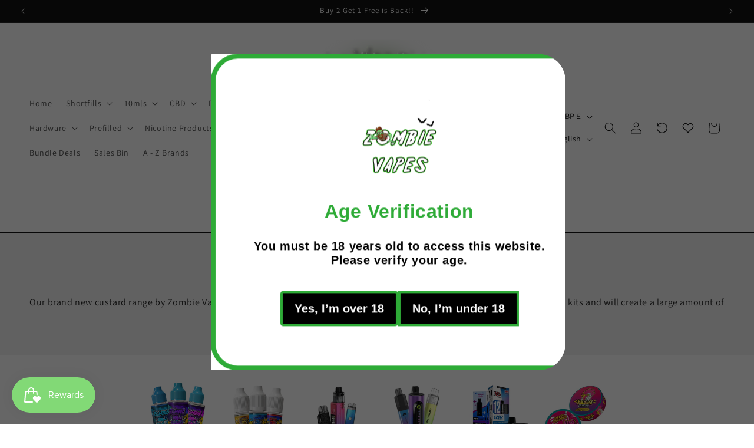

--- FILE ---
content_type: text/css
request_url: https://www.zombievapes.co.uk/cdn/shop/t/12/assets/ks-main.css?v=149886689105191047821757011305
body_size: 3615
content:
.ks-slider-component-full .slider{scroll-padding-left:0!important}.ks-slider-component-full .slider .slider__slide:first-child{margin-left:0!important;scroll-margin-left:0!important}.ks-slider-component-full .slider:after{padding-left:0!important}.ks-slider-component-full .slider-counter--total{display:none}svg.svg-placeholder{background-color:rgba(var(--color-foreground),.05)}.img-fluid{max-width:100%;height:auto}[hidden]{display:none!important}.subtitle{font-size:.9em;text-transform:uppercase;letter-spacing:.1em}.text-truncate{overflow:hidden;text-overflow:ellipsis;white-space:nowrap}.text-truncate-2-lines{display:-webkit-box;-webkit-line-clamp:2;line-clamp:2;-webkit-box-orient:vertical;overflow:hidden}.d-none{display:none}.d-block{display:block}.d-flex{display:flex}.d-inline-block{display:inline-block}.d-inline-flex{display:inline-flex}.text-start{text-align:left}.text-center{text-align:center}.text-end{text-align:right}.fs-xs{font-size:.8em}.fs-sm{font-size:.9em}.fs-md{font-size:1em}.fs-lg{font-size:1.1em}.fs-xl{font-size:1.2em}.fs-2xl{font-size:1.4em}.text-lowercase{text-transform:lowercase}.text-uppercase{text-transform:uppercase}.text-capitalize{text-transform:capitalize}.ls-0{letter-spacing:0}.ls-1{letter-spacing:.05em}.ls-2{letter-spacing:.1em}.ls-3{letter-spacing:.1.5em}.ls-4{letter-spacing:.2em}.ls-5{letter-spacing:.25em}@media (min-width: 750px){.d-tablet-none{display:none}.d-tablet-block{display:block}.d-tablet-flex{display:flex}.d-tablet-inline-block{display:inline-block}.d-tablet-inline-flex{display:inline-flex}.text-tablet-start{text-align:left}.text-tablet-center{text-align:center}.text-tablet-end{text-align:right}.fs-tablet-xs{font-size:.8em}.fs-tablet-sm{font-size:.9em}.fs-tablet-md{font-size:1em}.fs-tablet-lg{font-size:1.1em}.fs-tablet-xl{font-size:1.2em}.fs-tablet-2xl{font-size:1.4em}}@media (min-width: 990px){.d-desktop-none{display:none}.d-desktop-block{display:block}.d-desktop-flex{display:flex}.d-desktop-inline-block{display:inline-block}.d-desktop-inline-flex{display:inline-flex}.text-desktop-start{text-align:left}.text-desktop-center{text-align:center}.text-desktop-end{text-align:right}.fs-desktop-xs{font-size:.8em}.fs-desktop-sm{font-size:.9em}.fs-desktop-md{font-size:1em}.fs-desktop-lg{font-size:1.1em}.fs-desktop-xl{font-size:1.2em}}.bs-form-check{display:flex;align-items:center}input.bs-form-check-input{flex-shrink:0;width:1.25rem;height:1.25rem;margin:0 .75rem 0 0;-webkit-appearance:none;appearance:none;background-color:transparent;background-image:var(--bs-form-check-bg-image);background-repeat:no-repeat;background-position:center;background-size:contain;border:1px solid rgba(var(--color-foreground),.5)}input.bs-form-check-input[type=checkbox]{border-radius:.25em}input.bs-form-check-input[type=radio]{border-radius:50%}input.bs-form-check-input:active{filter:brightness(90%)}input.bs-form-check-input:focus{border-color:rgba(var(--color-background),1);outline:0;box-shadow:0 0 0 .25rem rgba(var(--color-foreground),.25)}input.bs-form-check-input:checked{background-color:rgba(var(--color-foreground),1);border-color:rgba(var(--color-foreground),1)}.bs-form-check-input:checked[type=checkbox]{--bs-form-check-bg-image: url("data:image/svg+xml,%3csvg xmlns='http://www.w3.org/2000/svg' viewBox='0 0 20 20'%3e%3cpath fill='none' stroke='%23fff' stroke-linecap='round' stroke-linejoin='round' stroke-width='3' d='m6 10 3 3 6-6'/%3e%3c/svg%3e") }input.bs-form-check-input:checked[type=radio]{--bs-form-check-bg-image: url("data:image/svg+xml,%3csvg xmlns='http://www.w3.org/2000/svg' viewBox='-4 -4 8 8'%3e%3ccircle r='2' fill='%23fff'/%3e%3c/svg%3e") }input.bs-form-check-input[type=checkbox]:indeterminate{background-color:rgba(var(--color-foreground),1);border-color:rgba(var(--color-foreground),1);--bs-form-check-bg-image:url("data:image/svg+xml,%3csvg xmlns='http://www.w3.org/2000/svg' viewBox='0 0 20 20'%3e%3cpath fill='none' stroke='%23fff' stroke-linecap='round' stroke-linejoin='round' stroke-width='3' d='M6 10h8'/%3e%3c/svg%3e") }.bs-form-check-input:disabled{pointer-events:none;filter:none;opacity:.5}.bs-form-check-input:disabled~.form-check-label,.bs-form-check-input[disabled]~.form-check-label{cursor:default;opacity:.5}.ks-section-header .description{margin-top:-2rem;margin-bottom:2.5rem}@media (min-width: 750px){.ks-section-header .description{margin-bottom:3rem}}.ks-section-content .subtitle{color:rgba(var(--color-foreground),1);margin:0}.ks-section-content .title{margin:0}.ks-section-content .description{margin:.5rem 0}.ks-section-content .btn-wrapper{margin-top:2rem;display:inline-flex;flex-wrap:wrap;gap:1rem;max-width:45rem;word-break:break-word}.ks-section-content .btn-wrapper .button{flex-grow:1;box-sizing:border-box}.ks-section-content .button--secondary{--alpha-button-background: 0}@media (max-width: 749px){.ks-section-content .btn-wrapper{max-width:75%}}@media (min-width: 750px){.ks-section-content .btn-wrapper .button{min-width:22rem}}.bs-progress{display:flex;height:var(--bs-progress-height);overflow:hidden;background-color:rgba(var(--color-foreground),.1);border-radius:50rem}.bs-progress-bar{display:flex;flex-direction:column;justify-content:center;overflow:hidden;text-align:center;white-space:nowrap;background-color:rgba(var(--color-foreground),1);transition:width .6s ease;height:100%;border-radius:50rem}@media (prefers-reduced-motion:reduce){.bs-progress-bar{transition:none}}.bs-progress-bar-striped{background-image:linear-gradient(45deg,rgba(255,255,255,.15) 25%,transparent 25%,transparent 50%,rgba(255,255,255,.15) 50%,rgba(255,255,255,.15) 75%,transparent 75%,transparent);background-size:var(--bs-progress-height) var(--bs-progress-height)}.bs-progress-bar-animated{animation:1s linear infinite progress-bar-stripes}@keyframes progress-bar-stripes{0%{background-position-x:1rem}}@media (prefers-reduced-motion:reduce){.bs-progress-bar-animated{animation:none}}.ks-alert{border:1px solid transparent;padding:.75rem 1rem;border-radius:4px;line-height:normal;margin-bottom:1rem;background:rgba(var(--color-rgb),.1);border-color:rgba(var(--color-rgb),.5);color:rgba(var(--color-rgb),1)}.ks-alert-danger{--color-rgb: 185, 28, 28}.ks-alert-success{--color-rgb: 21, 128, 61}.ks-alert-warning{--color-rgb: 161, 98, 7}.ks-alert-info{--color-rgb: 3, 105, 161}.ks-alert ul{padding:0 0 0 2rem;margin:0}.ks-breadcrumb{display:flex;flex-wrap:wrap;padding:0;margin:0;list-style:none;line-height:normal;font-size:.9em}.ks-breadcrumb-item a{color:currentColor}.ks-breadcrumb-item+.ks-breadcrumb-item{padding-left:.75rem}.ks-breadcrumb-item+.ks-breadcrumb-item:before{float:left;padding-right:.75rem;content:"/"}.ks-breadcrumb-item.active{color:rgba(var(--color-foreground) 1)}.bs-table-responsive{overflow-x:auto;-webkit-overflow-scrolling:touch}table.bs-table{caption-side:bottom;border-collapse:collapse;width:100%;border:1px solid rgba(var(--color-foreground),1);table-layout:auto}table.bs-table caption{line-height:normal;margin:1rem 0;font-size:.9em;opacity:.7}table.bs-table thead{background-color:rgba(var(--color-foreground),.05)}table.bs-table th,table.bs-table td{padding:.375rem 1.5rem;border:1px solid rgba(var(--color-foreground),1);text-align:left;white-space:nowrap}.accordion__details .accordion__content{overflow:hidden;display:grid;animation-duration:.2s}.accordion__details>.summary-animation{animation-name:summary-grid-expand;animation-timing-function:ease-out}.accordion__details>.summary-collapsing{animation-direction:reverse;animation-timing-function:ease-in}.accordion__details .accordion__content>div{min-height:0}@keyframes summary-grid-expand{0%{grid-template-rows:0fr}to{grid-template-rows:1fr}}.swiper{--swiper-theme-color: var(--color-foreground);--swiper-navigation-size: 1.25rem;--swiper-navigation-color: rgb(var(--swiper-theme-color));--swiper-navigation-sides-offset: .25rem;--swiper-pagination-color: rgb(var(--swiper-theme-color));--swiper-pagination-right: 1rem;--swiper-pagination-bottom: 1rem;--swiper-pagination-bullet-horizontal-gap: .4rem;--swiper-pagination-bullet-vertical-gap: .4rem;--swiper-pagination-bullet-inactive-color: rgb(var(--swiper-theme-color));--swiper-pagination-bullet-inactive-opacity: 1;--swiper-pagination-fraction-color: rgb(var(--swiper-theme-color));--swiper-scrollbar-bottom: 1rem;--swiper-scrollbar-bg-color: rgba(var(--swiper-theme-color), .15);--swiper-scrollbar-drag-bg-color: rgba(var(--swiper-theme-color), 1);--swiper-scrollbar-sides-offset: 20%}.swiper div:empty{display:block}.swiper [class*=swiper-button]{padding:.5em;margin:0;width:auto;height:auto;top:50%;transform:translateY(-50%);transition:all .2s ease-out;opacity:1;color:rgba(var(--swiper-theme-color),1);border:1px solid transparent;border-radius:50rem}.swiper [class*=swiper-button]:after{width:var(--swiper-navigation-size);height:var(--swiper-navigation-size);display:flex;align-items:center;justify-content:center;transition:all .2s ease-out}.swiper [class*=swiper-button]:hover,.swiper [class*=swiper-button]:focus{opacity:1}.swiper [class*=swiper-button]:focus-visible{outline:none;box-shadow:var(--bs-focus-box-shadow)}.swiper .swiper-button-prev:hover:after,.swiper .swiper-button-prev:focus:after{transform:translate(-2px)}.swiper .swiper-button-next:hover:after,.swiper .swiper-button-next:focus:after{transform:translate(2px)}.swiper-pagination-fraction{opacity:1;line-height:normal}.swiper-pagination-bullets .swiper-pagination-bullet{border:1px solid rgba(var(--swiper-theme-color),1);background-color:transparent}.swiper-pagination-bullets .swiper-pagination-bullet-active{background-color:rgba(var(--swiper-theme-color),1)}body .vanilla-calendar{--border-radius: 0;border:1px solid rgba(var(--color-foreground),.2);border-radius:var(--border-radius);width:100%;padding:1.5rem}body .vanilla-calendar-month,body .vanilla-calendar-year{font-size:1em}body .vanilla-calendar-arrow:before{background-size:18px}body .vanilla-calendar-week__day,body .vanilla-calendar-months__month,body .vanilla-calendar-years__year{font-size:.85em;border-radius:var(--border-radius)}body .vanilla-calendar-day__btn{font-size:.85em;border-radius:var(--border-radius);min-height:28px}body .vanilla-calendar-header,body .vanilla-calendar-week{margin-bottom:1.5rem}body [data-calendar-theme=light] .vanilla-calendar-header__content,body [data-calendar-theme=light] .vanilla-calendar-month,body [data-calendar-theme=light] .vanilla-calendar-months__month,body [data-calendar-theme=light] .vanilla-calendar-year,body [data-calendar-theme=light] .vanilla-calendar-years__year{color:rgba(var(--color-foreground),1)}body [data-calendar-theme=light] .vanilla-calendar-month:hover,body [data-calendar-theme=light] .vanilla-calendar-year:hover{color:rgba(var(--color-foreground),.75)}body [data-calendar-theme=light] .vanilla-calendar-week__day:not(.vanilla-calendar-week__day_weekend){color:rgba(var(--color-foreground),.75)}body [data-calendar-theme=light] .vanilla-calendar-day__btn_today{background-color:rgba(var(--color-foreground),.1);color:rgba(var(--color-foreground),1)}body [data-calendar-theme=light] .vanilla-calendar-day__btn:hover,body [data-calendar-theme=light] .vanilla-calendar-months__month:hover,body [data-calendar-theme=light] .vanilla-calendar-years__year:hover{background-color:rgba(var(--color-foreground),.05);color:rgba(var(--color-foreground),1)}body [data-calendar-theme=light] .vanilla-calendar-day__btn_selected,body [data-calendar-theme=light] .vanilla-calendar-day__btn_selected:hover,body [data-calendar-theme=light] .vanilla-calendar-months__month.vanilla-calendar-months__month_selected,body [data-calendar-theme=light] .vanilla-calendar-months__month.vanilla-calendar-months__month_selected:hover,body [data-calendar-theme=light] .vanilla-calendar-years__year.vanilla-calendar-years__year_selected,body [data-calendar-theme=light] .vanilla-calendar-years__year.vanilla-calendar-years__year_selected:hover{background-color:rgba(var(--color-foreground),1);color:rgba(var(--color-background),1)}body [data-calendar-theme=light] .vanilla-calendar-day__btn_disabled,body [data-calendar-theme=light] .vanilla-calendar-years__year.vanilla-calendar-months__month_disabled,body [data-calendar-theme=light] .vanilla-calendar-years__year.vanilla-calendar-years__year_disabled{color:rgba(var(--color-foreground),.25)}body .filepond--root{font-family:var(--font-body-family);border:1px solid rgba(var(--color-foreground),.25);border-radius:var(--inputs-radius);background-color:rgba(var(--color-foreground),0);margin:.5rem 0 0;font-size:.9em;cursor:pointer}body .filepond--root:hover{border-color:rgba(var(--color-foreground),.5)}body .filepond--panel-root{background:none}body .filepond--root .filepond--credits[style]{margin-top:4px}.drawer,.quick-add-modal,.ks-dawn-modal,details[open] .modal-overlay:after{cursor:url("data:image/svg+xml,%3Csvg xmlns='http://www.w3.org/2000/svg' width='24' height='24' viewBox='0 0 24 24' fill='none' stroke='%23ffffff' stroke-width='2' stroke-linecap='round' stroke-linejoin='round'%3E%3Cline x1='18' y1='6' x2='6' y2='18'%3E%3C/line%3E%3Cline x1='6' y1='6' x2='18' y2='18'%3E%3C/line%3E%3C/svg%3E") 24 24,pointer}.drawer__inner,.quick-add-modal__content,.ks-dawn-modal-inner{cursor:auto}body .drawer__inner{border:none;box-shadow:0 0 1.5rem rgba(var(--color-foreground),.2)}body .drawer,body .quick-add-modal,body .ks-dawn-modal{background-color:transparent;transition:background var(--duration-default) ease-out,visibility var(--duration-default) ease}body .drawer.active,body .quick-add-modal[open],body .ks-dawn-modal[open]{background-color:rgba(var(--color-foreground),.5)}.ks-drawer .drawer__overlay{display:block;position:fixed;top:0;right:0;bottom:0;left:0}.ks-drawer .drawer__close{right:5px}.ks-drawer .drawer__inner-empty{justify-content:center;align-items:center;text-align:center}.ks-drawer .drawer__inner-empty .title{margin-top:0}@media (min-width: 750px){.quick-add-modal__content{width:90%!important}}@media (min-width: 990px){.quick-add-modal__content{max-width:1240px!important}.quick-add-modal .product__info-wrapper,.quick-add-modal .product__media-wrapper{max-width:50%!important;width:calc(50% - var(--grid-desktop-horizontal-spacing) / 2)!important}}body .header-wrapper--border-bottom{border-bottom-color:rgba(var(--color-foreground),1)}.header__icon .icon{transition:all .2s ease-out}.header__icon--wishlist{position:relative}body .mega-menu__content{z-index:1;padding-top:1rem;padding-bottom:2.5rem}body .menu-drawer{top:calc(100% + 1px)}body .mega-menu__link img{display:block;margin:0 0 .75rem;transition:all .2s ease-out}body .mega-menu__link:hover img,body .mega-menu__link:focus img{opacity:.9}body .mega-menu[open] .mega-menu__list>li{opacity:0;animation:var(--animation-slide-in);animation-delay:calc(var(--animation-order) * 75ms)}body .mega-menu__list>li:nth-child(1){--animation-order: 1}body .mega-menu__list>li:nth-child(2){--animation-order: 2}body .mega-menu__list>li:nth-child(3){--animation-order: 3}body .mega-menu__list>li:nth-child(4){--animation-order: 4}body .mega-menu__list>li:nth-child(5){--animation-order: 5}body .mega-menu__list>li:nth-child(6){--animation-order: 6}body .menu-drawer__utility-links{padding:1rem 1.5rem!important}body .menu-drawer__utility-links .menu-drawer__localization{display:flex;justify-content:center;gap:1.5rem}body .menu-drawer__utility-links .list-social{display:flex;justify-content:center;margin:0!important}ul.menu-drawer__menu__secondary{padding-top:.5rem}ul.menu-drawer__menu__secondary .menu-drawer__menu-item{font-size:1em}ul.menu-drawer__menu__secondary .icon{height:1.75rem;width:1.75rem;fill:none;margin-right:1.25rem}@media (max-width: 749px){body .header{padding-left:2rem;padding-right:2rem}body header-drawer{margin-left:-.5rem}.header__icons .header__icon--wishlist,.header__icons .header__icon--recently-viewed{display:none}}.footer-block__brand-info .footer__list-social.list-social{margin:1.5rem -1rem 0}@media (max-width: 749px){.footer__blocks-wrapper{display:none!important}body .footer-block-accordion{margin:1rem 0 0}body .footer-block-accordion .accordion__content{padding:0;margin:0}body .footer-block-accordion .footer-block__details-content{margin-bottom:3rem}.footer-blocks-mobile .footer-block__brand-info{margin-top:3rem;text-align:center}.footer-blocks-mobile .footer-block__brand-info .footer-block__heading{margin-bottom:1.5rem}.footer-blocks-mobile .footer-block__brand-info .footer__list-social{justify-content:center!important}}body .announcement-bar__link{transition:all .2s ease-out}body .announcement-bar__link:hover{text-decoration:none;opacity:.8}body .announcement-bar .ks-animated-countdown{display:inline-flex;padding:0 .25rem;opacity:0;transition:all .2s ease-out}body .announcement-bar .ks-animated-countdown[data-init=true]{opacity:1}body .announcement-bar .ks-animated-countdown>span{background-color:rgba(var(--color-foreground),1);color:rgba(var(--color-background),1);font-weight:600;border-radius:.25rem;margin:0 .25rem;display:inline-flex;padding:.125rem .25rem 0;letter-spacing:normal;font-family:sans-serif;line-height:normal}body .announcement-bar .ks-animated-countdown>span em{font-style:normal;text-transform:lowercase;font-size:.8em}@media (max-width: 749px){body .announcement-bar-slider .slider-button{height:3.8rem}body .announcement-bar .slider-button--prev{margin-left:-3rem}body .announcement-bar .slider-button--next{margin-right:-3rem}}.ks-product-custom-badge{position:absolute;top:0;left:50%;transform:translate(-50%);border-radius:.5rem;border-top-left-radius:0;border-top-right-radius:0;background:rgba(var(--color-foreground));color:#fff;padding-top:.25rem;padding-bottom:.375rem;transition:all .2s ease-out;z-index:1;opacity:0;white-space:nowrap;animation:ks_product_custom_badge var(--duration-default) linear both}@keyframes ks_product_custom_badge{to{opacity:1}}.card:hover .ks-product-custom-badge{padding-top:.5rem}@media screen and (max-width: 749px){media-gallery .ks-product-custom-badge{top:.5rem}}.product-card-wrapper .ks-wishlist-btn{z-index:2;position:relative}.product-card-wrapper .ks-wishlist-btn button{position:absolute;right:0;transform:translateY(-100%);border:none;background:transparent;width:4.4rem;height:4.4rem;padding:0;display:flex;justify-content:center;align-items:center;cursor:pointer;color:rgba(var(--color-background),1);transition:all .2s ease-out}.ks-wishlist-btn button svg{transition:all .2s ease-out}.ks-wishlist-btn button:hover svg,.ks-wishlist-btn button:focus svg{transform:scale(1.15)}.ks-wishlist-btn button.active svg{fill:rgba(var(--color-background),1);stroke:rgba(var(--color-background),1);animation:heartBeat 1.5s}.product-form__buttons .ks-wishlist-btn button{margin-top:1rem;background:transparent;color:rgba(var(--color-foreground));transition:all .2s ease-out}.product-form__buttons .ks-wishlist-btn button:hover,.product-form__buttons .ks-wishlist-btn button:focus{background:rgba(var(--color-foreground),.05)}.product-form__buttons .ks-wishlist-btn button:before,.product-form__buttons .ks-wishlist-btn button:after{display:none}.product-form__buttons .ks-wishlist-btn button svg{margin-right:1rem}.product-form__buttons .ks-wishlist-btn button.active svg{fill:rgba(var(--color-foreground),1);stroke:rgba(var(--color-foreground),1)}.ks-wishlist-drawer .drawer__header,.ks-recently-viewed-drawer .drawer__header{border-bottom:1px solid rgba(var(--color-foreground),.1);margin-bottom:2rem}.ks-wishlist-drawer .drawer__heading,.ks-recently-viewed-drawer .drawer__heading{margin:0}.ks-grid-product-list-wrapper{overflow:auto}.ks-grid-product-list{margin-bottom:1rem}.ks-grid-product-list-item{display:grid;grid-template-columns:2fr 3fr auto;gap:1.5rem;margin-bottom:.5rem;align-items:center}.ks-grid-product-list-item .title{margin:0 0 .5rem}.ks-grid-product-list-item .title a:hover{text-decoration:underline}.ks-grid-product-list-item .price{margin:0 0 .75rem}.ks-grid-product-list-item-added-at{opacity:.7;font-size:.85em;display:flex;align-items:center}.ks-grid-product-list-item-added-at svg{margin-right:.75rem}.ks-grid-product-list-item button{width:4.4rem;height:4.4rem;display:flex;justify-content:center;align-items:center;background:transparent;border:none;cursor:pointer;padding:0}.animate__animated{animation-duration:1s;animation-fill-mode:both}.animate__shakeX{animation-name:shakeX}.animate__flash{animation-name:flash}.animate__tada{animation-name:tada}.animate__heartBeat{animation-name:heartBeat;animation-duration:1.3s;animation-timing-function:ease-in-out}@keyframes shakeX{0%,to{transform:translateZ(0)}10%,30%,50%,70%,90%{transform:translate3d(-10px,0,0)}20%,40%,60%,80%{transform:translate3d(10px,0,0)}}@keyframes flash{0%,50%,to{opacity:1}25%,75%{opacity:0}}@keyframes tada{0%{transform:scaleX(1)}10%,20%{transform:scale3d(.9,.9,.9) rotate(-3deg)}30%,50%,70%,90%{transform:scale3d(1.1,1.1,1.1) rotate(3deg)}40%,60%,80%{transform:scale3d(1.1,1.1,1.1) rotate(-3deg)}to{transform:scaleX(1)}}@keyframes heartBeat{0%{transform:scale(1)}14%{transform:scale(1.3)}28%{transform:scale(1)}42%{transform:scale(1.3)}70%{transform:scale(1)}}
/*# sourceMappingURL=/cdn/shop/t/12/assets/ks-main.css.map?v=149886689105191047821757011305 */


--- FILE ---
content_type: text/javascript
request_url: https://www.zombievapes.co.uk/cdn/shop/t/12/assets/ks-main.js?v=184301938030441427721757011305
body_size: 3292
content:
window.Shopify.formatMoney=function(cents,moneyFormat=window.kondasoft.moneyFormat){typeof cents=="string"&&(cents=cents.replace(".",""));let value="";const placeholderRegex=/\{\{\s*(\w+)\s*\}\}/;function defaultOption(opt,def){return typeof opt>"u"?def:opt}function formatWithDelimiters(number,precision,thousands,decimal){if(precision=defaultOption(precision,2),thousands=defaultOption(thousands,","),decimal=defaultOption(decimal,"."),isNaN(number)||number==null)return 0;number=(number/100).toFixed(precision);const parts=number.split("."),dollars=parts[0].replace(/(\d)(?=(\d\d\d)+(?!\d))/g,"$1"+thousands),cents2=parts[1]?decimal+parts[1]:"";return dollars+cents2}switch(moneyFormat.match(placeholderRegex)[1]){case"amount":value=formatWithDelimiters(cents,2);break;case"amount_no_decimals":value=formatWithDelimiters(cents,0);break;case"amount_with_comma_separator":value=formatWithDelimiters(cents,2,".",",");break;case"amount_no_decimals_with_comma_separator":value=formatWithDelimiters(cents,0,".",",");break}return moneyFormat.replace(placeholderRegex,value)},window.Shopify.resizeImage=function(src,size,crop=""){return src.replace(/_(pico|icon|thumb|small|compact|medium|large|grande|original|1024x1024|2048x2048|master)+\./g,".").replace(/\.jpg|\.png|\.gif|\.jpeg/g,match=>(crop.length&&(crop=`_crop_${crop}`),`_${size}${crop}${match}`))},window.Shopify.calcTimeAgo=function(timestamp){const diff=new Date().getTime()-timestamp;let text;if(diff<6e4)text=window.kondasoft.times.moments;else if(diff<36e5){const min=Math.round(diff/6e4);text=min===1?`${min} ${window.kondasoft.times.minute}`:`${min} ${window.kondasoft.times.minutes}`}else if(diff<864e5){const hours=Math.round(diff/36e5);text=hours===1?`${hours} ${window.kondasoft.times.hour}`:`${hours} ${window.kondasoft.times.hours}`}else{const days=Math.round(diff/864e5);text=days===1?`${days} ${window.kondasoft.times.day}`:`${days} ${window.kondasoft.times.days}`}return`${text} ${window.kondasoft.times.ago}`},window.ksCreateCookie=function(name,value,days){let date,expires;days?(date=new Date,date.setDate(date.getDate()+days),expires="; expires="+date.toUTCString()):expires="",document.cookie=name+"="+value+expires+"; path=/"};const lazyVideosObserver=new IntersectionObserver(entries=>{entries.forEach(entry=>{entry.isIntersecting&&(entry.target.play(),entry.target.muted=!0)})},{rootMargin:"0px 0px 300px 0px"});document.querySelectorAll('video[data-autoplay="true"]').forEach(el=>{lazyVideosObserver.observe(el)}),document.querySelectorAll(".ks-fancy-slideshow").forEach(elem=>{elem.addEventListener("click",()=>{document.querySelectorAll(".mega-menu").forEach(elem2=>{elem2.removeAttribute("open")}),document.querySelectorAll(".header__menu-item").forEach(elem2=>{elem2.setAttribute("aria-expanded","false")})})}),document.querySelectorAll(".accordion__content").forEach(element=>{const detailsElement=element.closest("details"),summaryElement=element.previousElementSibling;detailsElement.classList.add("accordion__details");const wrapper=document.createElement("div");element.parentNode.insertBefore(wrapper,element),wrapper.appendChild(element),wrapper.id=element.id,wrapper.classList=element.classList,element.removeAttribute("id"),element.removeAttribute("class"),wrapper.classList.contains("rte")&&(wrapper.classList.remove("rte"),element.classList.add("rte")),summaryElement.addEventListener("click",event=>{if(wrapper.classList.contains("summary-animation")){wrapper.classList.remove("summary-animation","summary-collapsing"),element.offsetWidth;return}const onAnimationEnd=cb=>wrapper.addEventListener("animationend",cb,{once:!0});requestAnimationFrame(()=>wrapper.classList.add("summary-animation")),onAnimationEnd(()=>wrapper.classList.remove("summary-animation")),detailsElement.getAttribute("open")!==null&&(event.preventDefault(),wrapper.classList.add("summary-collapsing"),onAnimationEnd(()=>{detailsElement.removeAttribute("open"),wrapper.classList.remove("summary-collapsing")}))})});class KsAnimatedCountdown extends HTMLElement{constructor(){super(),this.dataset.time.length||(this.innerHTML="Please add the unix time in the settings");let countDownDate=Number(this.dataset.time)*1e3;window.location.href.includes("dawn-")&&(countDownDate=Date.now()+432e5);const textTimes=window.kondasoft.times;let d=textTimes.d,h=textTimes.h,m=textTimes.m,s=textTimes.s;this.dataset.format==="long"&&(d=textTimes.days,h=textTimes.hours,m=textTimes.minutes,s=textTimes.seconds);const x=setInterval(()=>{const now=new Date().getTime(),distance=countDownDate-now,days=Math.floor(distance/(1e3*60*60*24)),hours=Math.floor(distance%(1e3*60*60*24)/(1e3*60*60)),min=Math.floor(distance%(1e3*60*60)/(1e3*60)),sec=Math.floor(distance%(1e3*60)/1e3);days>0?this.querySelector("[data-days]").innerHTML=`${days}<em>${d}</em>`:this.querySelector("[data-days]")?.parentElement.remove(),hours>0?this.querySelector("[data-hours]").innerHTML=`${hours}<em>${h}</em>`:this.querySelector("[data-hours]")?.parentElement.remove(),this.querySelector("[data-min]").innerHTML=`${min}<em>${m}</em>`,this.querySelector("[data-sec]").innerHTML=`${sec}<em>${s}</em>`,distance<0&&(clearInterval(x),this.innerHTML=textTimes.expired),this.setAttribute("data-init","true")},1e3)}}customElements.define("ks-animated-countdown",KsAnimatedCountdown);class KsWishlistDrawer extends HTMLElement{constructor(){super(),this.addEventListener("keyup",evt=>evt.code==="Escape"&&this.close()),this.querySelector(".drawer__overlay").addEventListener("click",this.close.bind(this)),this.setIconsAccessibility()}setIconsAccessibility(){document.querySelectorAll('a[href="#ks-wishlist-drawer"]').forEach(link=>{link.addEventListener("click",event=>{event.preventDefault(),this.open(link)}),link.addEventListener("keydown",event=>{event.code.toUpperCase()==="SPACE"&&(event.preventDefault(),this.open(link))})})}open(triggeredBy){triggeredBy&&this.setActiveElement(triggeredBy),setTimeout(()=>{this.classList.add("animate","active")}),this.addEventListener("transitionend",()=>{const containerToTrapFocusOn=this.classList.contains("is-empty")?this.querySelector(".drawer__inner-empty"):this.querySelector(".ks-wishlist-drawer"),focusElement=this.querySelector(".drawer__inner")||this.querySelector(".drawer__close");window.trapFocus(containerToTrapFocusOn,focusElement)},{once:!0}),document.body.classList.add("overflow-hidden")}close(){this.classList.remove("active"),window.removeTrapFocus(this.activeElement),document.body.classList.remove("overflow-hidden")}setActiveElement(element){this.activeElement=element}}customElements.define("ks-wishlist-drawer",KsWishlistDrawer);class KsWishlistContainer extends HTMLElement{constructor(){super(),this.setCountBadges(),this.setContent()}get wishlist(){return JSON.parse(localStorage.getItem("ks-wishlist"))||[]}set wishlist(array){localStorage.setItem("ks-wishlist",JSON.stringify(array))}async setProduct(url){let wishlist=this.wishlist;if(this.wishlist.some(elem=>elem.url===url))wishlist=this.wishlist.filter(elem=>elem.url!==url);else{const product=await(await fetch(`${url}.js`)).json();wishlist.push({url,id:product.id,handle:product.handle,title:product.title,img_src:product.featured_image,img_alt:product.featured_image.alt,compare_at_price:product.compare_at_price,price:product.price,price_varies:product.price_varies,added_at:Date.now()})}this.wishlist=wishlist,this.setCountBadges(),this.setContent()}setCountBadges(){document.querySelectorAll(".wishlist-count-bubble").forEach(elem=>{elem.querySelector("span").textContent=this.wishlist.length,this.wishlist.length?elem.removeAttribute("hidden"):elem.setAttribute("hidden","hidden")})}setContent(){if(this.wishlist.length){this.querySelector(".ks-wishlist-empty").setAttribute("hidden","hidden"),this.classList.remove("is-empty");let productList="",imgWidth,imgHeight;switch(this.dataset.imgOrientation){case"ratio-4x3":imgWidth=600,imgHeight=Math.round(600/4*3);break;case"ratio-3x4":imgWidth=Math.round(600/4*3),imgHeight=600;break;default:imgWidth=600,imgHeight=600}this.wishlist.forEach(product=>{productList+=`
          <div class="ks-wishlist-drawer-product-list-item ks-grid-product-list-item" role="listitem">
            <a href="${product.url}" tabindex="-1">
              <img 
                src="${window.Shopify.resizeImage(product.img_src,`${imgWidth}x${imgHeight}`,"center")}"
                class="product-card-img img-fluid ${this.dataset.imgBorder}" 
                alt="${product.img_alt}" 
                width="${imgWidth}" 
                height="${imgHeight}" 
                loading="lazy">
            </a>
            <div class="">
              <h4 class="title h5 text-truncate">
                <a href="${product.url}" class="full-unstyled-link">
                  ${product.title}
                </a>
              </h4>
              <div class="price">
                <div class="price__container">
                  <span class="price-item price-item--last">
                      ${window.Shopify.formatMoney(product.price)}
                  </span>
                </div>
              </div>
              <div class="ks-grid-product-list-item-added-at">
                <svg xmlns="http://www.w3.org/2000/svg" class="me-2" width="12" height="12" viewBox="0 0 24 24" fill="none" stroke="currentColor" stroke-width="2" stroke-linecap="round" stroke-linejoin="round">
                  <circle cx="12" cy="12" r="10"></circle><polyline points="12 6 12 12 16 14"></polyline>
                </svg>
                ${window.Shopify.calcTimeAgo(product.added_at)}
              </div>
            </div>
            <button 
              class="ks-wishlist-product-item-btn-remove"
              type="button"
              aria-label="Remove"
              data-product-url="${product.url}">
              <svg xmlns="http://www.w3.org/2000/svg" class="icon icon-remove" viewBox="0 0 16 16" width="16" height="16"> 
                <path fill="currentColor" d="M14 3h-3.53a3.07 3.07 0 0 0-.6-1.65C9.44.82 8.8.5 8 .5s-1.44.32-1.87.85A3.06 3.06 0 0 0 5.53 3H2a.5.5 0 0 0 0 1h1.25v10c0 .28.22.5.5.5h8.5a.5.5 0 0 0 .5-.5V4H14a.5.5 0 0 0 0-1M6.91 1.98c.23-.29.58-.48 1.09-.48s.85.19 1.09.48c.2.24.3.6.36 1.02h-2.9c.05-.42.17-.78.36-1.02m4.84 11.52h-7.5V4h7.5z"></path><path fill="currentColor" d="M6.55 5.25a.5.5 0 0 0-.5.5v6a.5.5 0 0 0 1 0v-6a.5.5 0 0 0-.5-.5m2.9 0a.5.5 0 0 0-.5.5v6a.5.5 0 0 0 1 0v-6a.5.5 0 0 0-.5-.5"></path>
              </svg>
            </button>
          </div>
        `}),this.querySelector(".ks-wishlist-drawer-product-list").innerHTML=productList,this.querySelector(".ks-wishlist-drawer-product-list-wrapper").removeAttribute("hidden"),document.querySelectorAll(".ks-wishlist-product-item-btn-remove").forEach(removeBtn=>{removeBtn.addEventListener("click",()=>{this.setProduct(removeBtn.dataset.productUrl),document.querySelectorAll(".ks-wishlist-btn").forEach(wishlistButton=>{wishlistButton.adjustBtn()})})})}else this.querySelector(".ks-wishlist-empty").removeAttribute("hidden"),this.classList.add("is-empty"),this.querySelector(".ks-wishlist-drawer-product-list").innerHTML="",this.querySelector(".ks-wishlist-drawer-product-list-wrapper").setAttribute("hidden","hidden")}}customElements.define("ks-wishlist-container",KsWishlistContainer);class KsWishlistBtn extends HTMLElement{constructor(){super(),this.btn=this.querySelector("button"),this.wishlistContainer=document.querySelector("ks-wishlist-container"),this.adjustBtn(),this.btn.addEventListener("click",async event=>{event.preventDefault(),await this.wishlistContainer.setProduct(this.dataset.productUrl),this.adjustBtn()})}adjustBtn(){this.wishlistContainer.wishlist.some(elem=>elem.url===this.dataset.productUrl)?(this.btn.classList.add("active"),this.btn.setAttribute("aria-label",window.kondasoft.wishlist.remove),this.btn.setAttribute("aria-pressed","true")):(this.btn.classList.remove("active"),this.btn.setAttribute("aria-label",window.kondasoft.wishlist.add),this.btn.setAttribute("aria-pressed","false"))}}customElements.define("ks-wishlist-btn",KsWishlistBtn);class KsRecentlyViewedDrawer extends HTMLElement{constructor(){super(),this.addEventListener("keyup",evt=>evt.code==="Escape"&&this.close()),this.querySelector(".drawer__overlay").addEventListener("click",this.close.bind(this)),this.setIconsAccessibility()}setIconsAccessibility(){document.querySelectorAll('a[href="#ks-recently-viewed-drawer"]').forEach(link=>{link.addEventListener("click",event=>{event.preventDefault(),this.open(link)}),link.addEventListener("keydown",event=>{event.code.toUpperCase()==="SPACE"&&(event.preventDefault(),this.open(link))})})}open(triggeredBy){triggeredBy&&this.setActiveElement(triggeredBy),setTimeout(()=>{this.classList.add("animate","active")}),this.addEventListener("transitionend",()=>{const containerToTrapFocusOn=this.classList.contains("is-empty")?this.querySelector(".drawer__inner-empty"):this.querySelector(".ks-recently-viewed-drawer"),focusElement=this.querySelector(".drawer__inner")||this.querySelector(".drawer__close");window.trapFocus(containerToTrapFocusOn,focusElement)},{once:!0}),document.body.classList.add("overflow-hidden")}close(){this.classList.remove("active"),window.removeTrapFocus(this.activeElement),document.body.classList.remove("overflow-hidden")}setActiveElement(element){this.activeElement=element}}customElements.define("ks-recently-viewed-drawer",KsRecentlyViewedDrawer);class KsRecentlyViewedContainer extends HTMLElement{constructor(){super(),this.initTriggers(),this.setContent(),this.handleRemoveAll()}get recentlyViewed(){return JSON.parse(localStorage.getItem("ks-recently-viewed"))||[]}set recentlyViewed(array){localStorage.setItem("ks-recently-viewed",JSON.stringify(array))}initTriggers(){document.querySelectorAll("[data-recently-viewed-set]").forEach(elem=>{this.setProduct(elem.dataset.productUrl)})}async setProduct(url){let recentlyViewed=this.recentlyViewed;this.recentlyViewed.some(elem=>elem.url===url)&&(recentlyViewed=this.recentlyViewed.filter(elem=>elem.url!==url));const product=await(await fetch(`${url}.js`)).json();recentlyViewed.push({url,id:product.id,handle:product.handle,title:product.title,img_src:product.featured_image,img_alt:product.featured_image.alt,compare_at_price:product.compare_at_price,price:product.price,price_varies:product.price_varies,added_at:Date.now()});function keepLastXItemsInArray(arr,x){return x>=0&&x<=arr.length?arr.slice(-x):arr}recentlyViewed=keepLastXItemsInArray(recentlyViewed,Number(this.dataset.limit)),this.recentlyViewed=recentlyViewed,this.setContent()}setContent(){if(this.recentlyViewed.length){this.querySelector(".ks-recently-viewed-empty").setAttribute("hidden","hidden"),this.classList.remove("is-empty");let productList="",imgWidth,imgHeight;switch(this.dataset.imgOrientation){case"ratio-4x3":imgWidth=600,imgHeight=Math.round(600/4*3);break;case"ratio-3x4":imgWidth=Math.round(600/4*3),imgHeight=600;break;default:imgWidth=600,imgHeight=600}this.recentlyViewed.forEach(product=>{productList+=`
          <div class="ks-recently-viewed-drawer-product-list-item ks-grid-product-list-item" role="listitem">
            <a href="${product.url}" tabindex="-1">
              <img 
                src="${window.Shopify.resizeImage(product.img_src,`${imgWidth}x${imgHeight}`,"center")}"
                class="img-fluid ${this.dataset.imgBorder}" 
                alt="${product.img_alt}" 
                width="${imgWidth}" 
                height="${imgHeight}" 
                loading="lazy">
            </a>
            <div class="">
              <h4 class="title h5 text-truncate">
                <a href="${product.url}" class="full-unstyled-link">
                  ${product.title}
                </a>
              </h4>
              <div class="price">
                <div class="price__container">
                  <span class="price-item price-item--last">
                      ${window.Shopify.formatMoney(product.price)}
                  </span>
                </div>
              </div>
              <div class="ks-grid-product-list-item-added-at">
                <svg xmlns="http://www.w3.org/2000/svg" class="me-2" width="12" height="12" viewBox="0 0 24 24" fill="none" stroke="currentColor" stroke-width="2" stroke-linecap="round" stroke-linejoin="round">
                  <circle cx="12" cy="12" r="10"></circle><polyline points="12 6 12 12 16 14"></polyline>
                </svg>
                ${window.Shopify.calcTimeAgo(product.added_at)}
              </div>
            </div>
            <button 
              class="ks-recently-viewed-product-item-btn-remove"
              type="button"
              aria-label="Remove"
              data-product-url="${product.url}">
              <svg xmlns="http://www.w3.org/2000/svg" class="icon icon-remove" viewBox="0 0 16 16" width="16" height="16"> 
                <path fill="currentColor" d="M14 3h-3.53a3.07 3.07 0 0 0-.6-1.65C9.44.82 8.8.5 8 .5s-1.44.32-1.87.85A3.06 3.06 0 0 0 5.53 3H2a.5.5 0 0 0 0 1h1.25v10c0 .28.22.5.5.5h8.5a.5.5 0 0 0 .5-.5V4H14a.5.5 0 0 0 0-1M6.91 1.98c.23-.29.58-.48 1.09-.48s.85.19 1.09.48c.2.24.3.6.36 1.02h-2.9c.05-.42.17-.78.36-1.02m4.84 11.52h-7.5V4h7.5z"></path><path fill="currentColor" d="M6.55 5.25a.5.5 0 0 0-.5.5v6a.5.5 0 0 0 1 0v-6a.5.5 0 0 0-.5-.5m2.9 0a.5.5 0 0 0-.5.5v6a.5.5 0 0 0 1 0v-6a.5.5 0 0 0-.5-.5"></path>
              </svg>
            </button>
          </div>
        `}),this.querySelector(".ks-recently-viewed-drawer-product-list").innerHTML=productList,this.querySelector(".ks-recently-viewed-drawer-product-list-wrapper").removeAttribute("hidden"),this.querySelectorAll(".ks-recently-viewed-product-item-btn-remove").forEach(removeBtn=>{removeBtn.addEventListener("click",()=>{let recentlyViewed=this.recentlyViewed.filter(elem=>elem.url!==removeBtn.dataset.productUrl);console.log(recentlyViewed),this.recentlyViewed=recentlyViewed,this.setContent()})})}else this.querySelector(".ks-recently-viewed-empty").removeAttribute("hidden"),this.classList.add("is-empty"),this.querySelector(".ks-recently-viewed-drawer-product-list").innerHTML="",this.querySelector(".ks-recently-viewed-drawer-product-list-wrapper").setAttribute("hidden","hidden")}handleRemoveAll(){document.querySelectorAll(".ks-recently-viewed-btm-remove-all").forEach(btn=>{btn.addEventListener("click",()=>{this.recentlyViewed=[],this.setContent()})})}}customElements.define("ks-recently-viewed-container",KsRecentlyViewedContainer);
//# sourceMappingURL=/cdn/shop/t/12/assets/ks-main.js.map?v=184301938030441427721757011305


--- FILE ---
content_type: text/javascript
request_url: https://www.zombievapes.co.uk/cdn/shop/t/12/assets/ks-product.js?v=104178418664461091831757011306
body_size: 2261
content:
class KsProductInventory extends HTMLElement{constructor(){super(),document.querySelector("product-info").addEventListener("product-info:loaded",()=>{this.initProgressBar()}),document.querySelector("product-info").addEventListener("change",()=>{this.initProgressBar()})}initProgressBar(){setTimeout(()=>{const progressBar=this.querySelector(".bs-progress-bar");progressBar.style.width=progressBar.dataset.width},500)}}customElements.define("ks-product-inventory",KsProductInventory);class KsProducQtyBreak extends HTMLElement{constructor(){super(),this.closest(".product").querySelectorAll("ks-product-qty-break").forEach((elem,index)=>{elem.setAttribute("data-index",index)}),this.handleInputChange(),this.handleOptionChange(),this.handleMainVariantChange(),this.handleAtc()}handleInputChange(){this.querySelector("input").addEventListener("change",()=>{const atcBtn=this.closest(".product").querySelector('button[name="add"]');setTimeout(()=>{atcBtn.classList.add("animate__animated","animate__shakeX")},250),setTimeout(()=>{atcBtn.classList.remove("animate__animated","animate__shakeX")},1500)})}handleOptionChange(){this.querySelectorAll(".ks-product-block-qty-break-variant select").forEach(select=>{select.addEventListener("change",async()=>{const productData=await(await fetch(`${this.dataset.productUrl}.js`)).json();console.log(productData);let totalPrice=0;const discount=Number(this.dataset.discount);let selectedVariants="";this.querySelectorAll(".ks-product-block-qty-break-variant").forEach(elem=>{const selectedOptions=[];elem.querySelectorAll("select").forEach(select2=>{selectedOptions.push(select2.value)});const selectedVariant=productData.variants.find(variant=>JSON.stringify(variant.options)===JSON.stringify(selectedOptions));totalPrice+=selectedVariant.price,selectedVariants+=`${selectedVariant.id},`}),this.querySelector(".ks-product-block-qty-break-total").innerHTML=`
          ${window.Shopify.formatMoney(totalPrice*(100-discount)/100).replace(".00","")} <s>${window.Shopify.formatMoney(totalPrice).replace(".00","")}</s>
        `,this.querySelector("input").value=selectedVariants.slice(0,-1)})})}handleMainVariantChange(){this.dataset.index==="0"&&this.closest(".product").querySelectorAll("variant-selects input","variant-selects select").forEach(elem=>{elem.addEventListener("change",async()=>{await new Promise(resolve=>setTimeout(resolve,750));const text=await(await fetch(window.location.href)).text(),newDocument=new DOMParser().parseFromString(text,"text/html");this.closest(".product").querySelectorAll(".ks-product-block-qty-break").forEach(elem2=>{elem2.replaceWith(newDocument.querySelector(`#ks-product-block-qty-break-${elem2.dataset.blockId}`))}),this.handleInputChange()})})}handleAtc(){if(this.dataset.index!=="0")return;const atcBtn=this.closest(".product").querySelector('button[name="add"]');atcBtn.addEventListener("click",async event=>{event.preventDefault();let variantIds=this.closest(".product").querySelector(".ks-product-block-qty-break input:checked")?.value;atcBtn.classList.add("loading"),atcBtn.disabled=!0,atcBtn.setAttribute("aria-busy","true"),atcBtn.querySelector(".loading__spinner").classList.remove("hidden"),atcBtn.closest("product-form").handleErrorMessage();const items=[];variantIds.split(",").forEach(id=>{items.push({id,quantity:1})});const cart=document.querySelector("cart-notification")||document.querySelector("cart-drawer");let sections=cart.getSectionsToRender().map(section=>section.id);const response=await fetch(`${window.Shopify.routes.root}cart/add.js`,{method:"POST",headers:{"Content-Type":"application/json"},body:JSON.stringify({items,sections})}),responseData=await response.json();response.ok?(cart.renderContents(responseData),cart&&cart.classList.contains("is-empty")&&cart.classList.remove("is-empty")):atcBtn.closest("product-form").handleErrorMessage(responseData.description),atcBtn.style.width="",atcBtn.classList.remove("loading"),atcBtn.disabled=!1,atcBtn.setAttribute("aria-busy","false"),atcBtn.querySelector(".loading__spinner").classList.add("hidden")})}}customElements.define("ks-product-qty-break",KsProducQtyBreak);class KsStickyATC extends HTMLElement{constructor(){super(),this.variantSelector=this.querySelector('select[name="id"]'),this.mainVariantInput=document.querySelector('.product .product-form input[name="id"]'),this.init(),this.variantSelector?.addEventListener("change",event=>{this.onVariantChange(event)}),this.mainVariantInput.addEventListener("change",event=>{this.onMainProductFormVariantChange(event)})}init(){const top=document.querySelector(".product product-form").getBoundingClientRect().bottom+window.scrollY;window.addEventListener("scroll",()=>{window.scrollY>top?(document.querySelector(".product .ks-sticky-atc")&&document.body.insertAdjacentElement("beforeend",this),this.classList.add("show"),document.body.style.paddingBottom=this.clientHeight+"px"):(this.classList.remove("show"),document.body.style.paddingBottom=0)})}onVariantChange(event){event.preventDefault();const imgSrc=this.variantSelector.options[this.variantSelector.selectedIndex].dataset.variantImg;if(imgSrc){const img=this.variantSelector.closest(".ks-sticky-atc").querySelector(".ks-sticky-atc-img");img.src=imgSrc}}onMainProductFormVariantChange(){this.variantSelector.value=this.mainVariantInput.value,this.variantSelector.dispatchEvent(new Event("change"))}}customElements.define("ks-sticky-atc",KsStickyATC);class KsProductPrevNext extends HTMLElement{constructor(){super(),this.injectVendorScripts(),window.matchMedia("(min-width: 750px").matches&&document.body.insertAdjacentElement("beforeend",this),this.querySelectorAll(".ks-product-block-prev-next-inner").forEach(elem=>{this.handleTooltip(elem)})}async injectVendorScripts(){if(!window.FloatingUICore){const script=document.createElement("script");script.setAttribute("src","https://cdn.jsdelivr.net/npm/@floating-ui/core@1.6.8"),document.head.appendChild(script)}if(!window.FloatingUIDOM){await new Promise(r=>setTimeout(r,500));const script=document.createElement("script");script.setAttribute("src","https://cdn.jsdelivr.net/npm/@floating-ui/dom@1.6.8"),document.head.appendChild(script)}}handleTooltip(elem){const btn=elem.querySelector("a"),tooltip=elem.querySelector(".ks-tooltip");if(!btn)return;async function update(){window.FloatingUIDOM.computePosition(btn,tooltip,{middleware:[window.FloatingUIDOM.offset(10),window.FloatingUIDOM.autoPlacement()]}).then(({x,y})=>{Object.assign(tooltip.style,{left:`${x}px`,top:`${y}px`})})}async function showTooltip(){await new Promise(resolve=>setTimeout(resolve,200)),tooltip.classList.add("show"),update()}function hideTooltip(){setTimeout(()=>{tooltip.classList.remove("show"),tooltip.classList.add("hiding"),setTimeout(()=>{tooltip.classList.remove("hiding")},200)},100)}[["mouseenter",showTooltip],["mouseleave",hideTooltip],["focus",showTooltip],["blur",hideTooltip]].forEach(([event,listener])=>{btn.addEventListener(event,listener)})}}customElements.define("ks-product-prev-next",KsProductPrevNext);class KsPersonalizationField extends HTMLElement{constructor(){switch(super(),this.form=this.closest(".product").querySelector("product-form form"),this.atcBtn=this.form.querySelector('button[name="add"]'),this.buyBtn=this.form.querySelector("shopify-buy-it-now-button button"),this.dataset.type){case"text":case"email":case"tel":case"textarea":case"date":this.handleInput();break;case"select":this.handleSelect();break;case"checkbox":this.handleCheckboxes();break;case"radio":this.handleRadios();break;case"file":break}}handleInput(){const input=this.querySelector(".field__input");this.form.insertAdjacentHTML("beforeend",`
      <input type="hidden" name="${input.getAttribute("name")}" value="${input.value}" required>
    `),input.addEventListener("input",()=>{this.form.querySelector(`[name="${input.getAttribute("name")}"]`).value=input.value})}handleSelect(){const select=this.querySelector("select");this.form.insertAdjacentHTML("beforeend",`
      <input type="hidden" name="${select.getAttribute("name")}" value="${select.value}" required>
    `),select.addEventListener("change",()=>{this.form.querySelector(`[name="${select.getAttribute("name")}"]`).value=select.value})}handleCheckboxes(){const name=this.querySelector('[type="checkbox"]').getAttribute("name");this.form.insertAdjacentHTML("beforeend",`
      <input type="hidden" name="${name}" value="" required>
    `);const setHidden=()=>{const inputHidden=this.form.querySelector(`[name="${name}"]`),checkedValues=[...this.querySelectorAll('input[type="checkbox"]:checked')].map((checkbox,index)=>index>0?" "+checkbox.value:checkbox.value);inputHidden.value=checkedValues};setHidden(),this.querySelectorAll('input[type="checkbox"]').forEach(checkbox=>{checkbox.addEventListener("change",()=>{setHidden()})})}handleRadios(){const name=this.querySelector('[type="radio"]').getAttribute("name");this.form.insertAdjacentHTML("beforeend",`
      <input type="hidden" name="${name}" value="" required>
    `);const setHidden=()=>{this.form.querySelector(`[name="${name}"]`).value=this.querySelector('[type="radio"]:checked').value};setHidden(),this.querySelectorAll('input[type="radio"]').forEach(radio=>{radio.addEventListener("change",()=>{setHidden()})})}}customElements.define("ks-personalization-field",KsPersonalizationField);class KsPersonalizationFieldFileUpload extends HTMLElement{constructor(){super(),this.loadStyleScripts();const vendorScript=document.querySelector('script[src*="plugin-image-preview"]');vendorScript.onload=()=>{this.init()},window.addEventListener("ks.product.quick_view.modal_shown",()=>this.init())}loadStyleScripts(){if(document.querySelector('script[src*="plugin-image-preview"]'))return;const style1=document.createElement("link");style1.setAttribute("href","https://cdn.jsdelivr.net/npm/filepond@4.31.1/dist/filepond.min.css"),style1.setAttribute("rel","stylesheet"),style1.setAttribute("integrity","sha256-a95jYCBL4++k1XyLYgulKmY33bIJIVYMsJO/RNytaJM="),style1.setAttribute("crossorigin","anonymous"),document.head.appendChild(style1);const style2=document.createElement("link");style2.setAttribute("href","https://cdn.jsdelivr.net/npm/filepond-plugin-image-preview@4.6.12/dist/filepond-plugin-image-preview.min.css"),style2.setAttribute("rel","stylesheet"),style2.setAttribute("integrity","sha256-YsO8aMI20vSizdmc2mmWx2DU1wof4v60Nwy7hIBvdM8="),style2.setAttribute("crossorigin","anonymous"),document.head.appendChild(style2);const script1=document.createElement("script");script1.setAttribute("src","https://cdn.jsdelivr.net/npm/filepond@4.31.1/dist/filepond.min.js"),script1.setAttribute("integrity","sha256-6yXpr8+sATA4Q2ANTyZmpn4ZGP7grbIRNpe9s0Y+iO0="),script1.setAttribute("crossorigin","anonymous"),script1.setAttribute("defer","defer"),document.head.appendChild(script1);const script2=document.createElement("script");script2.setAttribute("src","https://cdn.jsdelivr.net/npm/filepond-plugin-image-preview@4.6.12/dist/filepond-plugin-image-preview.min.js"),script2.setAttribute("integrity","sha256-1vQHytMrpOsKFyUUPuEVhxeNH6UhMX3uNetDRvlSpwU="),script2.setAttribute("crossorigin","anonymous"),script1.setAttribute("defer","defer"),document.head.appendChild(script2)}async init(){await new Promise(resolve=>setTimeout(resolve,200)),window.FilePond.registerPlugin(window.FilePondPluginImagePreview);const inputElem=this.querySelector('input[type="file"]');window.FilePond.create(inputElem,{storeAsFile:!0,labelIdle:this.querySelector("[data-label-text]").innerHTML}).on("addfile",()=>{setTimeout(()=>{this.closest(".product").querySelector(".product-form form").insertAdjacentElement("beforeend",this.querySelector(".filepond--data"))},1e3)})}}customElements.define("ks-personalization-field-file-upload",KsPersonalizationFieldFileUpload),document.querySelectorAll('.shopify_subscriptions_app_block [type="radio"]').forEach(radio=>{radio.classList.add("bs-form-check-input")});
//# sourceMappingURL=/cdn/shop/t/12/assets/ks-product.js.map?v=104178418664461091831757011306


--- FILE ---
content_type: text/javascript
request_url: https://www.zombievapes.co.uk/cdn/shop/t/12/assets/ks-cart.js?v=76267489334705986891757011305
body_size: 1505
content:
window.ksCartDrawerFixScrollPosition=()=>{setTimeout(()=>{const wrapper=document.querySelector(".ks-cart-drawer-wrapper");wrapper.scroll({top:wrapper.scrollHeight,behavior:"smooth"})},250)};class KsCartGoal extends HTMLElement{constructor(){super(),this.progressBar=this.querySelector(".bs-progress-bar"),this.animateProgressBar(),this.initConfetti()}animateProgressBar(){setTimeout(()=>{this.progressBar.style.width=this.progressBar.dataset.width},250)}async initConfetti(){if(this.dataset.showConfetti==="false")return;const goalCompleted=Number(this.dataset.goalCompleted),prevGoalCompleted=Number(localStorage.getItem("ks-cart-goal-completed")||0);if(prevGoalCompleted!==goalCompleted&&localStorage.setItem("ks-cart-goal-completed",goalCompleted),goalCompleted<=prevGoalCompleted)return;const myCanvas=document.createElement("canvas");myCanvas.setAttribute("id","ks-cart-goal-confetti-canvas"),this.closest(".cart-drawer")&&this.closest(".cart-drawer").querySelector(".drawer__inner").insertAdjacentElement("afterbegin",myCanvas),window.confetti.create(myCanvas)({particleCount:400,spread:90}),setTimeout(()=>{myCanvas.remove()},4e3)}}customElements.define("ks-cart-goal",KsCartGoal);class KsCartUpsells extends HTMLElement{constructor(){super(),this.querySelectorAll('select[name="id"]').forEach(select=>{select.addEventListener("change",event=>{event.preventDefault();const imgSrc=select.options[select.selectedIndex].dataset.variantImg;if(imgSrc){const img=select.closest(".ks-cart-upsell-item").querySelector(".ks-cart-upsell-item-image img");img.src=imgSrc}})})}}customElements.define("ks-cart-upsells",KsCartUpsells);class KsCartShippingCalculator extends HTMLElement{constructor(){super(),this.country=this.querySelector("#ks-shipping-calculator-country"),this.province=this.querySelector("#ks-shipping-calculator-province"),this.zip=this.querySelector("#ks-shipping-calculator-zip"),this.alert=this.querySelector("#ks-shipping-calculator-alert"),this.btn=this.querySelector("button"),this.initCommonJsScript(),this.btn.addEventListener("click",this.onSubmit.bind(this))}async initCommonJsScript(){const script=document.createElement("script");script.src=this.dataset.shopifyCommonJs,document.head.appendChild(script),await new Promise(resolve=>setTimeout(resolve,1e3)),new window.Shopify.CountryProvinceSelector("ks-shipping-calculator-country","ks-shipping-calculator-province",{hideElement:"ks-shipping-calculator-province-wrapper"}),this.country.options[0].textContent=this.country.getAttribute("aria-label"),this.insertCustomerData()}insertCustomerData(){const country=this.dataset.customerCountry,province=this.dataset.customerProvince,zip=this.dataset.customerZip;country.length&&(this.querySelector("#ks-shipping-calculator-country").value=country,this.querySelector("#ks-shipping-calculator-country").dispatchEvent(new CustomEvent("change")),province.length&&(this.querySelector("#ks-shipping-calculator-province").value=province),zip.length&&(this.querySelector("#ks-shipping-calculator-zip").value=zip))}async onSubmit(){this.btn.classList.add("loading"),this.btn.querySelector(".loading__spinner").classList.remove("hidden");const prepareResponse=await fetch(`/cart/prepare_shipping_rates.json?shipping_address[zip]=${this.zip.value}&shipping_address[country]=${this.country.value}&shipping_address[province]=${this.province.value}`,{method:"POST"});if(console.log(prepareResponse),prepareResponse.ok){const asyncResponse=await fetch(`/cart/async_shipping_rates.json?shipping_address[zip]=${this.zip.value}&shipping_address[country]=${this.country.value}&shipping_address[province]=${this.province.value}`);console.log(asyncResponse);const data=await asyncResponse.json();console.log(data);let list="";data.shipping_rates.length?(data.shipping_rates.forEach(elem=>{list+=`
            <li>
              <strong>${elem.presentment_name}</strong>: ${elem.price} ${elem.currency}
            </li>
          `}),this.alert.innerHTML=`
          <ul class="">
            ${list}
          </ul>
        `,this.alert.classList.remove("ks-alert-danger","ks-alert-warning"),this.alert.classList.add("ks-alert-success"),this.alert.removeAttribute("hidden")):(this.alert.innerHTML=`
          <p class="">
            ${this.dataset.textNoResultsFound}
          </p>
        `,this.alert.classList.remove("ks-alert-danger","ks-alert-success"),this.alert.classList.add("ks-alert-warning"),this.alert.removeAttribute("hidden"))}else{const data=await prepareResponse.json();console.log(data);let list="";for(const[key,value]of Object.entries(data))list+=`
          <li>
            <b>${key}</b>: ${value.toString()}
          </li>
        `;this.alert.innerHTML=`
        <ul class="">
          ${list} 
        </ul>
      `,this.alert.classList.remove("ks-alert-success","ks-alert-warning"),this.alert.classList.add("ks-alert-danger"),this.alert.removeAttribute("hidden")}this.btn.classList.remove("loading"),this.btn.querySelector(".loading__spinner").classList.add("hidden")}}customElements.define("ks-cart-shipping-calculator",KsCartShippingCalculator);class KsCartDiscountForm extends HTMLElement{constructor(){super(),this.input=this.querySelector("input"),this.btn=this.querySelector("button"),this.btn.addEventListener("click",this.onSubmit.bind(this))}async onSubmit(){this.btn.classList.add("loading"),this.btn.querySelector(".loading__spinner").classList.remove("hidden"),await fetch(`${window.Shopify.routes.root_url}discount/${this.input.value}`),window.location.href="/checkout",setTimeout(()=>{this.btn.classList.remove("loading"),this.btn.querySelector(".loading__spinner").classList.add("hidden")},2e3)}}customElements.define("ks-cart-discount-form",KsCartDiscountForm);class KsCartSubUpgradeSelector extends HTMLElement{constructor(){super(),this.select=this.querySelector("select"),this.select.addEventListener("change",this.onChange.bind(this))}async onChange(event){event.preventDefault(),await(this.closest("cart-items")||this.closest("cart-drawer-items")).updateQuantity(this.dataset.index,0,event),await new Promise(resolve=>setTimeout(resolve,500));const cart=document.querySelector("cart-notification")||document.querySelector("cart-drawer");let sections=cart.getSectionsToRender().map(section=>section.id);const responseData=await(await fetch(`${window.Shopify.routes.root}cart/add.js`,{method:"POST",headers:{"Content-Type":"application/json"},body:JSON.stringify({items:[{id:Number(this.dataset.variantId),quantity:Number(this.dataset.quantity),selling_plan:Number(this.select.value)}],sections})})).json();cart.renderContents(responseData),cart&&cart.classList.contains("is-empty")&&cart.classList.remove("is-empty")}}customElements.define("ks-cart-sub-upgrade-selector",KsCartSubUpgradeSelector);class KsCartDeliveryCalendar extends HTMLElement{constructor(){super(),this.injectVendorFiles(),this.init();const script=document.querySelector('script[src*="vanilla-calendar"]');script.onload=()=>{this.init()}}async injectVendorFiles(){const style=document.createElement("link");style.setAttribute("rel","stylesheet"),style.setAttribute("href",this.dataset.vendorCssFile),document.head.appendChild(style);const script=document.createElement("script");script.setAttribute("src",this.dataset.vendorJsFile),document.head.appendChild(script)}async init(){if(!window.VanillaCalendar)return;const deliveryDate=(await(await fetch(`${window.routes.cart_url}.js`)).json()).attributes.delivery_date;new window.VanillaCalendar(this.querySelector(".ks-cart-delivery-calendar-div"),{type:"default",settings:{lang:"en-US",selected:{dates:[deliveryDate]},visibility:{theme:"light"}},date:{min:"today"},actions:{clickDay:async(event,self)=>{const deliveryDate2=self.selectedDates[0]||"";this.setAlert(deliveryDate2),await fetch(`${window.routes.cart_update_url}.js`,{method:"POST",headers:{"Content-Type":"application/json"},body:JSON.stringify({attributes:{delivery_date:deliveryDate2}})})}}}).init(),this.setAlert(deliveryDate)}setAlert(deliveryDate){const alert=this.querySelector(".ks-alert");deliveryDate&&deliveryDate.length?(alert.innerHTML=`${alert.dataset.textDeliveryDate}: <b>${deliveryDate}</b>`,alert.classList.add("ks-alert-success"),alert.classList.remove("ks-alert-info")):(alert.innerHTML=alert.dataset.textInit,alert.classList.remove("ks-alert-success"),alert.classList.add("ks-alert-info"))}}customElements.define("ks-cart-delivery-calendar",KsCartDeliveryCalendar);
//# sourceMappingURL=/cdn/shop/t/12/assets/ks-cart.js.map?v=76267489334705986891757011305


--- FILE ---
content_type: application/x-javascript; charset=utf-8
request_url: https://bundler.nice-team.net/app/shop/status/planet-e-liquid.myshopify.com.js?1769898734
body_size: -176
content:
var bundler_settings_updated='1761731780c';